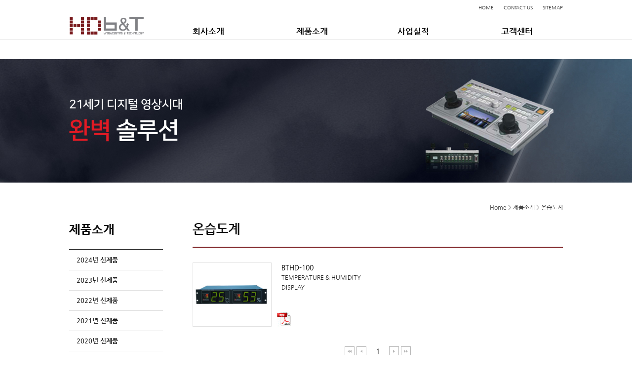

--- FILE ---
content_type: text/html; charset=utf-8
request_url: http://hdbnt.co.kr/hdbnt/product/list.php?Txt_bcode=033510001
body_size: 3320
content:
<!DOCTYPE html>
<html lang="ko">
<head>
<meta http-equiv="Content-Type" content="text/html; charset=utf-8" />
<meta http-equiv="X-UA-Compatible" content="IE=edge" />
<title>HDB&T</title>
<script type="text/javascript" src="/hdbnt/js/jquery.min.js"></script>
<script type="text/javascript" src="/hdbnt/js/jquery_newMain.js"></script>
<link rel="stylesheet" href="/hdbnt/css/common.css" type="text/css" />

</head>
  
<body>


	<div id="wrapper">
		<!-- header -->
		<div id="header">

			<div class="top">
				<h1><a href="/hdbnt/main/main.php"><img src="/hdbnt/images/common/logo.jpg" alt="" /></a></h1>								
				<div id="gnb">
					<ul>
						<li><a href="/hdbnt/main/main.php">HOME</a></li>	
						<li><a href="#">CONTACT US</a></li>
						<li><a href="/hdbnt/sitemap/sitemap.php">SITEMAP</a></li>
					</ul>
				</div>
			</div>


			<!-- topmenu -->
			<div class="menuWrap">
				<input type="hidden" id="slidehid" value="up" />
					
					<div id="lnb">
						<ul>
							<li class="m1"><a href="/hdbnt/company/company01.php">회사소개</a></li>
														<li class="m2"><span><a href="/hdbnt/product/list.php?Txt_bcode=033910001">제품소개</a></span></li>
							<li class="m3"><a href="/hdbnt/business/business01.php">사업실적</a></li>
							<li class="m4"><a href="/boad/bd_news/1/egolist.php?bd=1">고객센터</a></li>
						</ul>
					</div>
		 
				<!-- 전체메뉴 -->
				<div id="allMenuView">
					<div class="menu_cen">
						<div class="menu m1">
							<ul>								
								<li><a href="/hdbnt/company/company01.php">CEO인사말</a></li>
								<li><a href="/hdbnt/company/company02.php">연혁</a></li>
								<li><a href="/hdbnt/company/company03.php">조직도</a></li>
                <li><a href="/hdbnt/company/company04.php">보유및인증</a></li>
								<li><a href="/hdbnt/company/company05.php">찾아오시는 길</a></li>
							</ul>
						</div>
						<div class="menu m2">
							<ul>
																<li><a href="/hdbnt/product/list.php?Txt_bcode=033910001">2024년 신제품</a></li>
																<li><a href="/hdbnt/product/list.php?Txt_bcode=033210001">2023년 신제품</a></li>
																<li><a href="/hdbnt/product/list.php?Txt_bcode=033010001">2022년 신제품</a></li>
																<li><a href="/hdbnt/product/list.php?Txt_bcode=032910001">2021년 신제품</a></li>
																<li><a href="/hdbnt/product/list.php?Txt_bcode=032310001">2020년 신제품</a></li>
																<li><a href="/hdbnt/product/list.php?Txt_bcode=032410001">2019년 신제품</a></li>
																<li><a href="/hdbnt/product/list.php?Txt_bcode=031810001">2018년 신제품</a></li>
																<li><a href="/hdbnt/product/list.php?Txt_bcode=031710001">SHOTOKU  트라이포트</a></li>
																<li><a href="/hdbnt/product/list.php?Txt_bcode=033710001">측정기</a></li>
																<li><a href="/hdbnt/product/list.php?Txt_bcode=033110001">Telemetrics</a></li>
																<li><a href="/hdbnt/product/list.php?Txt_bcode=033310001">와이어 카메라</a></li>
																<li><a href="/hdbnt/product/list.php?Txt_bcode=032710001">UHD / HD Panorama System (실외형)</a></li>
																<li><a href="/hdbnt/product/list.php?Txt_bcode=032810001">Pan/Tilt System (실내형)</a></li>
																<li><a href="/hdbnt/product/list.php?Txt_bcode=032210001">GPS Master Clock Generator</a></li>
																<li><a href="/hdbnt/product/list.php?Txt_bcode=030110001">GPS Clock/Digital time Display</a></li>
																<li><a href="/hdbnt/product/list.php?Txt_bcode=031410001">Digital Loudness Audio Monitor</a></li>
																<li><a href="/hdbnt/product/list.php?Txt_bcode=031510001">Analog / Digital Audio PIC & Fade Switcher Control</a></li>
																<li><a href="/hdbnt/product/list.php?Txt_bcode=030510001">비디오/오디오 Line Monitor</a></li>
																<li><a href="/hdbnt/product/list.php?Txt_bcode=030610001">LCD Monitor</a></li>
																<li><a href="/hdbnt/product/list.php?Txt_bcode=030710001">Telephone Hybrid/Telephone Multi Switcher System</a></li>
																<li><a href="/hdbnt/product/list.php?Txt_bcode=031010001">Cue tone Generator</a></li>
																<li><a href="/hdbnt/product/list.php?Txt_bcode=030210001">비디오, 오디오 Tally System</a></li>
																<li><a href="/hdbnt/product/list.php?Txt_bcode=033410001">온에어 램프</a></li>
																<li><a href="/hdbnt/product/list.php?Txt_bcode=030910001">오디오 Level Meter</a></li>
																<li><a href="/hdbnt/product/list.php?Txt_bcode=030410001">Intercom System</a></li>
																<li><a href="/hdbnt/product/list.php?Txt_bcode=031110001">헤드폰 앰프</a></li>
																<li><a href="/hdbnt/product/list.php?Txt_bcode=031610001">FM 튜너</a></li>
																<li><a href="/hdbnt/product/list.php?Txt_bcode=030310001">UHD, HD, 아날로그 비디오 분배기 및 컨버터</a></li>
																<li><a href="/hdbnt/product/list.php?Txt_bcode=032110001">UP/DOWN COUNTER</a></li>
																<li><a href="/hdbnt/product/list.php?Txt_bcode=031310001">P.D.U/순차전원공급장치/Redundant Switch</a></li>
																<li><a href="/hdbnt/product/list.php?Txt_bcode=033510001">온습도계</a></li>
																<li><a href="/hdbnt/product/list.php?Txt_bcode=033610001">기타장비</a></li>
																<li><a href="/hdbnt/product/list.php?Txt_bcode=033810001">Splitter</a></li>
															</ul>
						</div>
						<div class="menu m3">
							<ul>
								<li><a href="/hdbnt/business/business01.php">주요거래처</a></li>
								<li><a href="/hdbnt/business/business02.php">주요납품실적</a></li>
							</ul>
						</div>
						<div class="menu m4">
							<ul>
								<li><a href="/boad/bd_news/1/egolist.php?bd=1">공지사항</a></li>
								<li><a href="/boad/bd_free/3/egolist.php?bd=3">자유게시판</a></li>
								<li><a href="/boad/bd_news/1/egolist.php?bd=2">자료실</a></li>
							</ul>
						</div>
					</div>
				</div>
				<!--// 전체메뉴 -->
			</div>
			<!-- //topmenu -->
			
		</div> 
		<!--// header -->	<!-- visual start-->
	<div id="visual">
		<div class="s_visual">
						<img src="/hdbnt/images/sub/visual1.jpg" />											</div>
	</div>		
	<!-- // visual end-->
<script language="javascript" src="js/list.js"></script>


			


		<!-- =========================contents========================== -->
		<div id="s_contents">

			<script type="text/javascript">
	 var snbClass = "";
	 function onMenu(el){
		snbClass = el.className;
		if(snbClass != "snb_on") el.className = "snb_off";

	 }
	 function offMenu(el){
		el.className = snbClass;
	}

 </script>


		

				
		<div id="snb">
			<h2>제품소개</h2>
			<ul>
																<li><a href="/hdbnt/product/list.php?Txt_bcode=033910001" id="snb01" class="snb_off">2024년 신제품</a></li>
												<li><a href="/hdbnt/product/list.php?Txt_bcode=033210001" id="snb01" class="snb_off">2023년 신제품</a></li>
												<li><a href="/hdbnt/product/list.php?Txt_bcode=033010001" id="snb01" class="snb_off">2022년 신제품</a></li>
												<li><a href="/hdbnt/product/list.php?Txt_bcode=032910001" id="snb01" class="snb_off">2021년 신제품</a></li>
												<li><a href="/hdbnt/product/list.php?Txt_bcode=032310001" id="snb01" class="snb_off">2020년 신제품</a></li>
												<li><a href="/hdbnt/product/list.php?Txt_bcode=032410001" id="snb01" class="snb_off">2019년 신제품</a></li>
												<li><a href="/hdbnt/product/list.php?Txt_bcode=031810001" id="snb01" class="snb_off">2018년 신제품</a></li>
												<li><a href="/hdbnt/product/list.php?Txt_bcode=031710001" id="snb01" class="snb_off">SHOTOKU  트라이포트</a></li>
												<li><a href="/hdbnt/product/list.php?Txt_bcode=033710001" id="snb01" class="snb_off">측정기</a></li>
												<li><a href="/hdbnt/product/list.php?Txt_bcode=033110001" id="snb01" class="snb_off">Telemetrics</a></li>
												<li><a href="/hdbnt/product/list.php?Txt_bcode=033310001" id="snb01" class="snb_off">와이어 카메라</a></li>
												<li><a href="/hdbnt/product/list.php?Txt_bcode=032710001" id="snb01" class="snb_off">UHD / HD Panorama System (실외형)</a></li>
												<li><a href="/hdbnt/product/list.php?Txt_bcode=032810001" id="snb01" class="snb_off">Pan/Tilt System (실내형)</a></li>
												<li><a href="/hdbnt/product/list.php?Txt_bcode=032210001" id="snb01" class="snb_off">GPS Master Clock Generator</a></li>
												<li><a href="/hdbnt/product/list.php?Txt_bcode=030110001" id="snb01" class="snb_off">GPS Clock/Digital time Display</a></li>
												<li><a href="/hdbnt/product/list.php?Txt_bcode=031410001" id="snb01" class="snb_off">Digital Loudness Audio Monitor</a></li>
												<li><a href="/hdbnt/product/list.php?Txt_bcode=031510001" id="snb01" class="snb_off">Analog / Digital Audio PIC & Fade Switcher Control</a></li>
												<li><a href="/hdbnt/product/list.php?Txt_bcode=030510001" id="snb01" class="snb_off">비디오/오디오 Line Monitor</a></li>
												<li><a href="/hdbnt/product/list.php?Txt_bcode=030610001" id="snb01" class="snb_off">LCD Monitor</a></li>
												<li><a href="/hdbnt/product/list.php?Txt_bcode=030710001" id="snb01" class="snb_off">Telephone Hybrid/Telephone Multi Switcher System</a></li>
												<li><a href="/hdbnt/product/list.php?Txt_bcode=031010001" id="snb01" class="snb_off">Cue tone Generator</a></li>
												<li><a href="/hdbnt/product/list.php?Txt_bcode=030210001" id="snb01" class="snb_off">비디오, 오디오 Tally System</a></li>
												<li><a href="/hdbnt/product/list.php?Txt_bcode=033410001" id="snb01" class="snb_off">온에어 램프</a></li>
												<li><a href="/hdbnt/product/list.php?Txt_bcode=030910001" id="snb01" class="snb_off">오디오 Level Meter</a></li>
												<li><a href="/hdbnt/product/list.php?Txt_bcode=030410001" id="snb01" class="snb_off">Intercom System</a></li>
												<li><a href="/hdbnt/product/list.php?Txt_bcode=031110001" id="snb01" class="snb_off">헤드폰 앰프</a></li>
												<li><a href="/hdbnt/product/list.php?Txt_bcode=031610001" id="snb01" class="snb_off">FM 튜너</a></li>
												<li><a href="/hdbnt/product/list.php?Txt_bcode=030310001" id="snb01" class="snb_off">UHD, HD, 아날로그 비디오 분배기 및 컨버터</a></li>
												<li><a href="/hdbnt/product/list.php?Txt_bcode=032110001" id="snb01" class="snb_off">UP/DOWN COUNTER</a></li>
												<li><a href="/hdbnt/product/list.php?Txt_bcode=031310001" id="snb01" class="snb_off">P.D.U/순차전원공급장치/Redundant Switch</a></li>
												<li><a href="/hdbnt/product/list.php?Txt_bcode=033510001" id="snb01" class="snb_on">온습도계</a></li>
												<li><a href="/hdbnt/product/list.php?Txt_bcode=033610001" id="snb01" class="snb_off">기타장비</a></li>
												<li><a href="/hdbnt/product/list.php?Txt_bcode=033810001" id="snb01" class="snb_off">Splitter</a></li>
				
			</ul>
		</div>
		

		

		

			
			<script type="text/javascript">//document.getElementById("snb01").className="snb_on";</script>


			<div id="contents">
				<div class="loca">Home > 제품소개 > 온습도계</div>
				<div class="stitle">온습도계</div>
				<div class="con">
					<!-- page start -->
					
					<div id="pro_list">
						<ul>
																																			<li><a href="view.php?Txt_bcode=033510001&page=1&str_no=201709070001"><img src="/admincenter/files/good/BTHD-100S[1].jpg" width="158" height="128" border="0"> <p>BTHD-100</p>TEMPERATURE & HUMIDITY DISPLAY</a><a href="pddn.php?str_no=201709070001" class="pdf"><img src="../images/sub/icon_pdf.jpg" alt=""/></a></li>
																												<input type="hidden" name="txtRows" value="1">
						</ul>
					</div>

					
					<div style="clear:both;"></div>
					<div class="paging">
													<a href="#" class="btn first">처음 페이지 이동</a>
													<a href="#this" class="btn prev">이전 페이지 이동</a>
												      	<strong>1</strong>
						   							<a href="#this" class="btn next">다음 페이지 이동</a>
													<a href="#this" class="btn last">마지막 페이지 이동</a>
											</div>


					<div class="board_search">
						<fieldset>
							<legend style="display:none;">게시판 검색</legend>
							<select name="Txt_key" style="height:34px;">
								<option value="all" selected> 통합검색 </option>
								<option value="str_goodname" > 제목 </option>
							</select>
							<input type="text" title="" class="int"  NAME="Txt_word" value="">
							<a href="javascript:fnc_search();"><img src="../images/board/btn_search.jpg" alt="" align="absmiddle" class="btn_mb1" alt="검색"/></a>
						</fieldset>
					</div>
					
					</form>
					
					<!-- //page end -->
				</div>
			</div>

		<div style="clear:both;"></div>
		</div>
		<!-- =========================//contents========================== -->


		

		<!-- footer -->
		<div id="footer_wrap">
			<div id="footer">	
				<div class="f_m">
					<ul>
						<li class="first"><a href="../company/company04.php">찾아오시는 길</a></li>
						<li><a href="../customer/data.php">자료실</a></li>
						<li><a href="../sitemap/sitemap.php">사이트맵</a></li>
					</ul>
				</div>
				<div class="address">
					(주)에이치디비엔티  서울특별시 영등포구 당산로 41길 11 (당산동4가) 당산SK V1 Center E동 709호  |  대표 김용민<br />전화 02-6052-0005~7  |  팩스 02-6052-0008
					<p>COPYRIGHT (C) 2016 HD b&T. ALL RIGHTS RESERVED.</p>
				</div>
			</div>
		</div>
		<!-- //footer -->

		

	</div>
 
</body>
</html>

--- FILE ---
content_type: text/css
request_url: http://hdbnt.co.kr/hdbnt/css/common.css
body_size: 167
content:
@charset "utf-8";
@import url(base.css);
@import url(layout.css);
@import url(main.css);
@import url(sub.css);
@import url(board.css);
@import url(member.css);


--- FILE ---
content_type: text/css
request_url: http://hdbnt.co.kr/hdbnt/css/layout.css
body_size: 1297
content:
@charset "utf-8";

/* default */
@font-face {
  font-family: 'NG';
  font-style: normal;
  font-weight: 400;
  src: url(http://themes.googleusercontent.com/static/fonts/earlyaccess/nanumgothic/v3/NanumGothic-Regular.eot);
  src: url(http://themes.googleusercontent.com/static/fonts/earlyaccess/nanumgothic/v3/NanumGothic-Regular.eot?#iefix) format('embedded-opentype'),
       url(http://themes.googleusercontent.com/static/fonts/earlyaccess/nanumgothic/v3/NanumGothic-Regular.woff2) format('x-woff2'),
       url(http://themes.googleusercontent.com/static/fonts/earlyaccess/nanumgothic/v3/NanumGothic-Regular.woff) format('woff'),
       url(http://themes.googleusercontent.com/static/fonts/earlyaccess/nanumgothic/v3/NanumGothic-Regular.ttf) format('truetype');
}

@font-face {
  font-family: 'NGB';
  font-style: normal;
  font-weight: 700;
  src: url(http://themes.googleusercontent.com/static/fonts/earlyaccess/nanumgothic/v3/NanumGothic-Bold.eot);
  src: url(http://themes.googleusercontent.com/static/fonts/earlyaccess/nanumgothic/v3/NanumGothic-Bold.eot?#iefix) format('embedded-opentype'),
       url(http://themes.googleusercontent.com/static/fonts/earlyaccess/nanumgothic/v3/NanumGothic-Bold.woff2) format('x-woff2'),
       url(http://themes.googleusercontent.com/static/fonts/earlyaccess/nanumgothic/v3/NanumGothic-Bold.woff) format('woff'),
       url(http://themes.googleusercontent.com/static/fonts/earlyaccess/nanumgothic/v3/NanumGothic-Bold.ttf) format('truetype');
}

@font-face {
  font-family: 'NGEB';
  font-style: normal;
  font-weight: 700;
  src: url(http://themes.googleusercontent.com/static/fonts/earlyaccess/nanumgothic/v3/NanumGothic-ExtraBold.eot);
  src: url(http://themes.googleusercontent.com/static/fonts/earlyaccess/nanumgothic/v3/NanumGothic-ExtraBold.eot?#iefix) format('embedded-opentype'),
       url(http://themes.googleusercontent.com/static/fonts/earlyaccess/nanumgothic/v3/NanumGothic-ExtraBold.woff2) format('x-woff2'),
       url(http://themes.googleusercontent.com/static/fonts/earlyaccess/nanumgothic/v3/NanumGothic-ExtraBold.woff) format('woff'),
       url(http://themes.googleusercontent.com/static/fonts/earlyaccess/nanumgothic/v3/NanumGothic-ExtraBold.ttf) format('truetype');
}


@font-face {
 font-family: 'NanumSquare';
 src: url(http://hangeul.naver.com/webfont/NanumSquare/NanumSquareR.eot);
 src: url(http://hangeul.naver.com/webfont/NanumSquare/NanumSquareR.eot?#iefix) format('embedded-opentype'),
      url(http://hangeul.naver.com/webfont/NanumSquare/NanumSquareR.woff) format('woff'),
      url(http://hangeul.naver.com/webfont/NanumSquare/NanumSquareR.ttf) format('truetype');
}



/* default */
body {font-size:13px; line-height:20px;  font-family:"NG", "돋움", "NanumSquare", "Lucida Grande", "Verdana"; color:#222;}


a:link {text-decoration:none; color:#222; }
a:visited {text-decoration:none; color:#222;}
a:active {text-decoration:none; color:#222;}
a:hover {text-decoration:none; color:#791a1e;}




.cboth {clear:both;}



/* Layout */
#wrapper {position: relative; width:100%; min-width:1000px;}

#header{position: relative; width:100%; height:120px; z-index:10000; background:url(../images/common/top_bg.jpg) repeat-x top;}
#header .top {position:relative; width:1000px;  margin:0 auto; background:url(../images/common/top_bg.jpg) repeat-x top;}

#header .top h1 {position:absolute; top:24px; left:0px; padding:0 90px 10px 0; z-index:999999; }

#gnb {position:absolute; right:0; top:10px; height:11px;}
#gnb ul li {float:left; padding-left:20px; height:11px; font-size:10px;  line-height:12px;}
#gnb ul li a {color:#333;}





#lnb {position:relative; overflow:hidden; top:45px; padding:10px 0; cursor:pointer; width:750px; padding-left:250px;margin:0 auto;}
#lnb ul li {float:left; }
#lnb ul li a{color:#000; font-size:17px; line-height:17px; font-family: 'NGB'; }


.hidden{visibility:hidden;width:0;height:0;overflow:hidden;position:absolute;top:-10000px;line-height:0;}

.menuWrap {position:relative;height:0;}


#allMenuView {position:absolute; z-index:10000; width:100%;  padding:10px 0;  top:79px;  overflow:hidden; display: none; background:#fafafa; border-top:1px solid #ccc; border-bottom:1px solid #a0a194;  z-index:10000;}
/*background-color:#13470f; filter:alpha(opacity=50); opacity:0.5; -moz-opacity:0.5;*/
#allMenuView .menu_cen {position:relative; width:750px; padding-left:250px; margin:0 auto;}
#allMenuView .menu {float:left; }

#allMenuView .menu ul li{margin:8px 0;}
#allMenuView .menu ul li a {color:#222; font-size:12px; line-height:12px !important;}
#allMenuView .menu ul li a:hover {color:#791a1e; }

.m1 {width:140px;}
.m2 {width:275px;}
.m2 span {margin-left:70px;}
.m3 {width:210px;}
.m4 {width:125px;}




/* footer style */
#footer_wrap {position:relative;clear:both;  border-top:1px solid #dfdfdf;  }
#footer {position:relative;clear:both; width:1000px;  height:100px;  margin:0 auto; color:#333; font-size:12px; padding-top:20px; font-family: 'NGB';}
#footer .f_m {position:absolute;  right:0; top:20px;}
#footer .f_m ul li {float:left; height:13px; line-height:13px; letter-spacing:-0.05em; padding:0 12px; border-left:1px solid #d2d2d2;}
#footer .f_m ul li.first {border-left:0; padding:0 12px 0 0;}
#footer .f_m ul li a {color:#222; }
#footer .address {clear:both;  line-height:19px; }
#footer .address p {margin-top:10px;}



--- FILE ---
content_type: text/css
request_url: http://hdbnt.co.kr/hdbnt/css/main.css
body_size: 859
content:
@charset "utf-8";



/* main */
#full_width_wrap{ position:relative; overflow:hidden; width:100%; height:400px; background:#000; min-width:1000px;}
#full_width_wrap #full_width{ margin-left:-960px; padding-left:50%;}
/* flexslider */
.flexslider{ width:100%; height:400px;}
.flexslider .slides li .photo{ display:block; overflow:hidden; height:400px; vertical-align:top;}
.flexslider .slides li .photo img{ display:block; max-width:none;}

/* flex-direction-nav */
.flex-direction-nav a{ display:none; position:absolute; top:415px; left:50%;  width:63px; height:63px;text-indent:-5000px; z-index:100;}
.flex-direction-nav .prev{margin-left:-70px;  background:url(../images/main/btn_prev.png) no-repeat 0 0;}
.flex-direction-nav .next{margin-left:7px;  background:url(../images/main/btn_next.png) no-repeat 0 0;}
/* flex-control-nav */
.flex-control-nav{ display:block; .display:none; position:absolute; bottom:25px; left:50%; margin-left:-84px; width:168px; height:24px; text-indent:-5000px; z-index:100;}
.flex-control-nav a {float:left; display:block; width:16px; height:16px; background:url(../images/main/btn_off.png) no-repeat; margin:4px; cursor:pointer;}
.flex-control-nav a.active {display:block; width:16px; height:16px; background:url(../images/main/btn_on.png) no-repeat;}btn_next.png) no-repeat 0 0;}


#container {position:relative;  width:100%; }

#m_contents {position:relative;  width:1000px; margin:0 auto; padding:40px 0;}

#mbbs {position:relative; float:left; width:310px; height:165px; padding:19px; border:1px solid #dfdfdf;}
#mbbs h2 {color:#111;  font-family: 'NGEB'; font-size:14px; margin-bottom:15px;}
#mbbs ul li {background:url(../images/main/icon_gray.jpg) no-repeat 0 7px; padding-left:7px; margin-bottom:5px;}
#mbbs ul li a {font-size:12px; font-family: 'NGB';}
#mbbs a.btn_more {position:absolute; top:20px; right:20px;}

#catalog {position:relative; float:left; width:300px; height:165px; font-family: 'NGB';padding:19px; border:1px solid #dfdfdf; margin-left:30px; background:url(../images/main/catalog_bg.jpg) no-repeat right bottom;}
#catalog h2 {color:#111;  font-family: 'NGEB'; font-size:14px; margin-bottom:15px;}
#catalog p {font-size:12px; margin-bottom:30px; }
#catalog a.btn_catalog {color:#fff; background:#b8292f; padding:10px; }
#catalog a.btn_more {position:absolute; top:20px; right:20px;}

#link {position:relative; float:right; width:248px; height:204px; border:1px solid #dfdfdf; border-bottom:0;}
#link ul li {border-bottom:1px solid #dfdfdf; height:37px; padding:15px;}
#link ul li a {color:#222; font-size:12px; font-family: 'NGB';}
#link ul li a p {color:#b8292f; font-size:14px;  font-family: 'NGEB';}
#link ul li.bg1 {background:url(../images/main/icon_01.jpg) no-repeat right;}
#link ul li.bg2 {background:url(../images/main/icon_02.jpg) no-repeat right;}
#link ul li.bg3 {background:url(../images/main/icon_03.jpg) no-repeat right;}



--- FILE ---
content_type: text/css
request_url: http://hdbnt.co.kr/hdbnt/css/sub.css
body_size: 818
content:
@charset "utf-8";

/* sub */
#visual{ position:relative; overflow:hidden; width:100%; height:250px; min-width:1000px;}
#visual .s_visual{ margin-left:-960px; padding-left:50%;}


#s_contents {position:relative; clear:both; width:1000px; margin:0 auto; padding:40px 0; }


/* snb style */
#snb {position:relative; float:left; width:190px; font-family: 'NGB';}
#snb h2 { height:50px; padding-top:45px;color:#111; font-size:24px; font-family: 'NGEB'; border-bottom:2px solid #3a3a3a;}
#snb ul li {border-bottom:1px solid #dfdfdf; }
#snb ul li a {display:block; padding:10px 15px; color:#222;  font-size:13px;}
#snb ul li a:hover {color:#791a1e;}
#snb ul li a.snb_on {color:#fff; background:#791a1e;}



#contents {position:relative; float:right; width:750px; }
#contents .loca {position:relative; clear:both; height:40px; font-size:12px; color:#444; text-align:right; }
#contents .stitle {position:relative; clear:both; color:#111; font-size:26px; font-family: 'NGB'; line-height:26px; height:50px;}
#contents .con {clear:both; font-size:14px;}


#pro_list {position:relative; clear:both; border-top:2px solid #791a1e; padding:20px 0;}
#pro_list ul li {position:relative;float:left; width:50%; height:130px; font-size:12px; margin:10px 0;}
#pro_list ul li img {float:left; border:1px solid #dfdfdf; margin-right:20px;}
#pro_list ul li p {font-size:14px; color:#000;}
#pro_list ul li a {color:#222;}
#pro_list ul li a.pdf {position:absolute; top:100px; left:170px;}
#pro_list ul li a.pdf img { border:0;}

#pro_view  {position:relative; clear:both;}
#pro_view .imgb {float:left; width:200px;}
#pro_view .imgb img {width:100%; border:1px solid #dfdfdf;}
#pro_view .info {position:relative;  float:right; width:500px; font-size:13px;}
#pro_view .info p {font-size:16px; color:#000; font-family: 'NGB';}
#pro_view .info a.pdf {position:absolute; top:130px; left:0;}
#pro_view .info a.pdf img { border:0;}
#pro_view .bar {position:relative; clear:both; color:#111; font-size:18px; font-family: 'NGB'; border-bottom:1px solid #dfdfdf; line-height:40px;}


#business02 {position:relative; clear:both;}
#business02 .tit {font-size:18px; color:#791a1e; font-family: 'NGB'; border-bottom:1px solid #dfdfdf; height:35px;}
#business02 .tit ul li {float:left;}
#business02 .tit ul li.select {float:right;}

#business02 .list {position:relative; clear:both;}
#business02 .list ul li {background:url(../images/main/icon_gray.jpg) no-repeat 0 7px; padding-left:7px; margin-top:15px;}

--- FILE ---
content_type: text/css
request_url: http://hdbnt.co.kr/hdbnt/css/board.css
body_size: 2167
content:

img, fieldset{border:none; vertical-align:top}
legend, caption{visibility:hidden; overflow:hidden; width:0; height:0;; font-size:0; line-height:0} /*display:none*/
textarea, button{vertical-align:middle}
input, select{height:16px; background:#fff; color:#666; font-family:"Malgun Gothic","맑은고딕",dotum,"돋움",sans-serif,'Arial'; vertical-align:middle; font-size:12px}
input{height:18px; padding:3px;}
select{height:28px; padding:2px;}
option {padding:2px;}
textarea{padding:3px; border:1px solid #ddd; background:#fff; color:#666; vertical-align:middle}
.checkbox{padding:0; border:0;}
.disNone{display:none;}

table{border-collapse:collapse}



/* 정렬 */
.taC{text-align:center !important}
.taR{text-align:right !important}
.taL{text-align:left !important}
.pBox {position:relative; overflow:hidden; width:100% !important}
.disB{display:block !important}
.disIB{display:inline-block !important}
.overF{overflow:hidden !important}
.blind{position:absolute; top:-50000px; left:-50000px !important}
.fl{float:left !important}
.fr{float:right !important}
.clear {content:""; clear:both; display:block !important}
.clear:after{content:""; clear:both; display:block !important}
.verM {vertical-align:middle}
.verM2 {vertical-align:middle; margin-top:-2px;}
.verMi {display:inline-block; }
.verMi img {vertical-align:middle}
.line18 {line-height:18px;}
.line19 {line-height:19px;}
.line20 {line-height:20px;}
.line21 {line-height:21px;}


.orange11 {color:#fe3e00; font-size:11px; font-family:'NGEB'; }
.orange11 img {margin:6px 0px 2px 4px !important;}

select {font-size:12px; color:#555; border:1px solid #c2c2c2;}
.board_input {border:1px solid #dfdfdf; height:25px;}
.search_input {width:99%;border:1px solid #dfdfdf; height:28px;}
.align_r {text-align:right;}
.btn_mb1 {margin-bottom:1px;}
.border_1 {border:1px solid #dfdfdf;}


textarea {width:99%; height:150px; font-size:12px; line-height:16px; font-family:"NG"; letter-spacing:0px; border:1px solid #dfdfdf; ;background:#fcfcfc;
scrollbar-face-color:#FFFFFF;		
scrollbar-highlight-color:#CFCFCF;		
scrollbar-3dlight-color:#FFFFFF;		
scrollbar-shadow-color:#CFCFCF;		
scrollbar-darkshadow-color:#FFFFFF;		
scrollbar-track-color:#FFFFFF;		
scrollbar-arrow-color:#D0D0D0; 		
}






/*  list */
/* search */
/* board serach 
.board_search{ margin-top:20px; padding:10px 0 10px 0; border:1px solid #dfdfdf; background:#fcfcfc; text-align:center; vertical-align:top;}
.board_search select{ width:70px;}
.board_search .int{ width:50%;}
.board_search .btn {border:none; width:65px; height:25px; }*/
.board_search {position:relative; clear:both; text-align:center; border:1px solid #dfdfdf; padding:20px; background:#f8f8f8;}
.board_search .btn {border:0; margin:0; padding:0; width:60px; height:33px;}
.int {border:1px solid #cfcfcf; height:25px; width:215px;}

.board_list {position:relative; clear:both; text-align:center;border-top:2px solid #2d2d2c;}
.board_list th {padding:13px; color:#2a2a2a; letter-spacing:-1px;  font-family:'NGB';   border-bottom:1px solid #cfcfcf;background:#f8f8f8;}
.board_list td {border-bottom:1px solid #e6e6e6; padding:13px; }
.board_list td img {margin:4px;}
.board_title {text-align:left;}
.board_opt {color:#000; font-family:'NGEB';}


.board_button{clear:both;text-align:right; padding:10px 0;margin-top:15px;}
.board_button_cen{clear:both;text-align:center; height:35px; margin-top:15px;}


/* paging */
.paging{position:relative; clear:both;margin-top:30px; height:60px; text-align:center;}
.paging a,.paging strong{ display:inline-block; height:20px; padding:0 5px; color:#666666; line-height:20px; vertical-align:top;}
.paging .btn{ overflow:hidden; width:20px; padding:0; background:url(../images/board/btn_paging.gif) 0 0; font-size:1px; color:transparent;}
.paging .first{ background-position:0px 0px;}
.paging .prev{ margin-right:10px; background-position:-24px 0;}
.paging .next{ margin-left:10px; background-position:0 -24px;}
.paging .last{ background-position:-24px -24px;}
.paging .btn_write {position:absolute; right:0; margin-top:-10px; padding:10px 20px; color:#fff;  font-family:'NGEB'; background:#2d2d2c;}

a.btn_gray_d {padding:13px 35px; color:#fff !important;  font-family:'NGB'; background:#2b2b2b;}
a.btn_gray {padding:13px 35px; color:#fff !important;  font-family:'NGB'; background:#999;}
a.btn_green {padding:13px 35px; color:#fff !important;  font-family:'NGB'; background:#2d2d2c; }
a.btn_orange_l2 {padding:13px 35px; color:#2c2d2e !important;  font-family:'NGB'; background:#2d2d2c; }
a.btn_orange_l {padding:10px 35px; color:#2c2d2e !important;  font-family:'NGB'; background:#2d2d2c; }
a.btn_orange {padding:10px 35px; color:#fff !important;  font-family:'NGB'; background:#2d2d2c; }


a.notice:link {font-weight:bold; text-decoration:none; color:#000;}
a.notice:visited {font-weight:bold; text-decoration:none; color:#000;}
a.notice:active {font-weight:bold; text-decoration:none; color:#000;}
a.notice:hover {font-weight:bold; text-decoration:underline; color:#2d2d2c;}


/*  view */
.board_view {position:relative; clear:both; padding:13px;  color:#333; font-family:'NGB';font-size:15px; letter-spacing:0; font-weight:bold;border-top:2px solid #2d2d2c;  border-bottom:1px solid #e4e4e4;}
.board_view_info {position:relative; clear:both;height:17px; font-size:13px; padding:13px; border-bottom:1px solid #b2b2b2;}
.board_view_info {width:100%;}
.board_view_info th {padding:10px;text-align:left; border-bottom:1px solid #e4e4e4;}
.board_view_info td {text-align:left; border-bottom:1px solid #e4e4e4; }

.board_content {position:relative; clear:both; padding:30px 10px 30px 10px; line-height:19px; border-bottom:1px solid #d8d8d8;}
.board_content .img {margin:20px 0; text-align:center;}
.board_content img{max-width:100%;}


.recomm {position:relative; clear:both; width:260px; margin:0 auto;  margin-top:20px;}
.recomm ul li {float:left; width:120px; height:68px;  margin:0 5px; font-size:16px;}
.recomm ul .bg1 {background:url(../images/board/icon_up.jpg) no-repeat right; text-align:right;}
.recomm ul .bg2 {background:url(../images/board/icon_down.jpg) no-repeat;}
.recomm ul .bg2 a {color:#555;}
.recomm ul .bg1 a {display:block; color:#e41915; font-family:'NGB'; padding:25px 80px 25px 0;}
.recomm ul .bg2 a {display:block; color:#555; font-family:'NGB'; padding:25px 0 25px 80px;}


.reply {position:relative; clear:both; margin-top:20px;}
.reply .tt {color:#000;  font-family:'NGB'; height:25px;}
.reply_list {border-top:2px solid #2d2d2c;}
.reply_list td {border-bottom:1px solid #e6e6e6; padding:10px 5px; font-size:12px;}
.reply_list td img {margin:3px 3px 0 3px;}
.re1 {background:url(../images/board/icon_rereply.jpg) no-repeat 0 3px; padding-left:15px;}
.re2 {background:url(../images/board/icon_rereply.jpg) no-repeat 0 3px; padding-left:15px; margin-left:20px;}
.re3 {background:url(../images/board/icon_rereply.jpg) no-repeat 0 3px; padding-left:15px; margin-left:40px;}
.re4 {background:url(../images/board/icon_rereply.jpg) no-repeat 0 3px; padding-left:15px; margin-left:60px;}
.reply .form {clear:both; margin-top:20px; border:1px solid #dfdfdf; padding:15px; background:#f3f3f3;}
.reply .form div {margin-bottom:5px; font-size:12px;}
.textarea_reply {width:750px; height:65px;}
.textarea_rereply {width:650px; height:40px; margin:3px;}

.black {color:#000;  font-family:'NGB'; }
.a_right {text-align:right;}
.a_left {text-align:left;}
.a_center {text-align:center;}

.nextprev_list {position:relative; clear:both; width:100%;margin-bottom:10px; margin-top:50px;border-top:1px solid #2d2d2c; border-bottom:1px solid #b2b2b2;}
.nextprev_list th {padding:10px; color:#494949; border-bottom:1px solid #dfdfdf;}
.nextprev_list td {padding:10px; border-bottom:1px solid #dfdfdf;}



/*  write */
/* write */
.board_write {position:relative; clear:both; border-top:2px solid #2d2d2c;}
.board_write th { padding:10px;  text-align:left;  font-weight:bold; color:#444; font-size:14px; border-bottom:1px solid #ddd;}
.board_write td {border-bottom:1px solid #ddd; padding:10px;}
.board_write td textarea {width:99%; height:150px; border:1px solid #dfdfdf;}
.file_select {height:30px;}


#gallery {position:relative; clear:both; border-top:2px solid #2d2d2c; padding-top:20px;}
#gallery ul li {float:left; width:22%; margin:10px 1.5%; font-size:14px; text-align:center; line-height:40px;}
#gallery ul li img {width:100%;border:1px solid #dfdfdf;}




--- FILE ---
content_type: text/css
request_url: http://hdbnt.co.kr/hdbnt/css/member.css
body_size: 944
content:
@charset "utf-8";




/* ============= 회원가입 로그인 ========================= */

.bold_blue {font-size:14px;  font-family: 'NGB';color:#555;}
.bold_blue_20 {font-size:18px; font-family: 'NGB'; color:#9f9f93; line-height:30px;}
.d11_blue {font-size:14px; color:#333;}
.d11_gray {font-size:14px;  color:#969696;}
.bold_gray_15 {font-size:15px;  font-family: 'NGB'; color:#333;}
.m_box {clear:both; border:2px solid #dfdfdf; background:#fcfcfc;}
.m_box textarea {border:0;}

.mem_input {border:1px solid #dfdfdf; height:22px;}
.margin_50 {clear:both; margin-top:50px;}
.h_25 {height:25px;}
.p_10 { padding:10px;}
.c_both {clear:both;}


/* 로그인부분 */
#login {position:relative; width:100%;}
.tit_text {clear:both; margin-bottom:10px;}
.tit_text ul li {clear:both;}
.tit_text ul .tit{height:40px;  font-size:18px; line-height:25px; font-weight:bold; color:#9f9f93;}
.form_box {padding-bottom:30px;  padding-top:30px;}
.form_box .loginbox {width:380px; margin:0 auto; }
.form_box .loginbox .form {float:left;}
.form_box .loginbox .form ul {clear:both;}
.form_box .loginbox .form ul li {float:left; height:27px;}
.form_box .loginbox .form ul .txt {width:80px; font-size:12px;  color:#555; font-weight:bold; padding-top:5px;}
.form_box .loginbox .btnlogin {float:left; margin-left:5px;}

#login .btn_other {clear:both;   color:#969696; padding-top:20px;}
#login .btn_other .txt{float:left; padding-left:15px;}
#login .btn_other .btn{float:right; padding-top:5px;}


/* 아이디비밀번호 */
#idpw {position:relative; padding:30px 0 30px 0;   }
#idpw_txt {clear:both;  font-size:12px;  padding-top:20px;border-top: 1px solid #ececec;}


/* 약관동의 */
#join {position:relative; }
.join_tit {line-height:20px; height:100px;}
.join_tit ul li{float:left;}
.join_tit ul .step{float:right;}
#join .agree{clear:both; text-align:right; height:30px;}
#join .join_part {clear:both; font-size:16px; color:#9f9f93; font-family: 'NGB'; height:30px;}


/* 회원정보입력 */
.join_write {width:100%;border-top:2px solid #9f9f93; border-bottom:2px solid #dfdfdf;font-size:12px;}
.join_write .sel {padding:5px 0 0 7px; border-bottom:1px solid #d8d8d8; height:25px;}
.join_write th {border-bottom:1px solid #ECECEC;  width:17%; text-align:left; padding:10px 0 8px 10px; color:#555; font-weight:bold;}
.join_write td {border-bottom:1px solid #ECECEC; text-align:left;  padding:10px 0 8px 10px;}
.join_write th img {margin:4px;}

/* 회원가입완료 */
#join .join_end{border-top: 2px solid #dfdfdf; border-bottom: 2px solid #dfdfdf; padding-top:30px; padding-bottom:30px; text-align:center;  line-height:20px; }

--- FILE ---
content_type: application/javascript
request_url: http://hdbnt.co.kr/hdbnt/js/jquery_newMain.js
body_size: 1036
content:
// 메인비주얼
function theRotator() {
	//Set the opacity of all images to 0
	$('div.rotator ul li').css({opacity: 0.0});
	
	//Get the first image and display it (gets set to full opacity)
	$('div.rotator ul li:first').css({opacity: 1.0});
		
	//Call the rotator function to run the slideshow, 6000 = change to next image after 6 seconds
	
	setInterval('rotate()',4000); // 숫자가 작을수록 빨라짐
	
}

function rotate() {
	//Get the first image
	var current = ($('div.rotator ul li.show')?  $('div.rotator ul li.show') : $('div.rotator ul li:first'));

    if ( current.length == 0 ) current = $('div.rotator ul li:first');

	//Get next image, when it reaches the end, rotate it back to the first image
	var next = ((current.next().length) ? ((current.next().hasClass('show')) ? $('div.rotator ul li:first') :current.next()) : $('div.rotator ul li:first'));
	
	//Un-comment the 3 lines below to get the images in random order
	
	//var sibs = current.siblings();
    //var rndNum = Math.floor(Math.random() * sibs.length );
    //var next = $( sibs[ rndNum ] );
			

	//Set the fade in effect for the next image, the show class has higher z-index
	next.css({opacity: 0.0})
	.addClass('show')
	.animate({opacity: 1.0}, 1000);

	//Hide the current image
	current.animate({opacity: 0.0}, 1000)
	.removeClass('show');
	
};


$(document).ready(function() {
	//Load the slideshow
	theRotator();
	$('div.rotator').fadeIn(1000);
    $('div.rotator ul li').fadeIn(1000); // tweek for IE




// 메뉴 전체보기
	$("#allMenuView").css('display', 'none');


	$(".menuWrap").hover(function(){
		if($("#slidehid").val() == "up"){
			$("#allMenuView").slideDown("500");
		}
	}, function(){
		$("#slidehid").val("down");
		$("#allMenuView").slideUp("500",function (){
			$("#slidehid").val("up");
		});

	});

	$(".menuClose").click(function(){
		$("#allMenuView").slideUp("500");
	});


//image on,off
	$("#allMenuView .menu li img").hover(
		function() {
			if ($(this).attr("src").substring($(this).attr("src").length-6,$(this).attr("src").length)=="on.jpg"){
				$(this).addClass ("over");
			}else{
				var currentImg = $(this).attr("src").replace(".jpg", "on.jpg");
				$(this).attr("src", currentImg);
			}
		}, function() {
			if($(this).hasClass("over")!=true){
				var currentImg = $(this).attr("src").replace("on.jpg", ".jpg");
				$(this).attr("src", currentImg);
			}
	});


});





--- FILE ---
content_type: application/javascript
request_url: http://hdbnt.co.kr/hdbnt/product/js/list.js
body_size: 121
content:
	function fnc_search() {
		document.frm.page.value=1;
		document.frm.action = "list.php";
		document.frm.submit();
	}